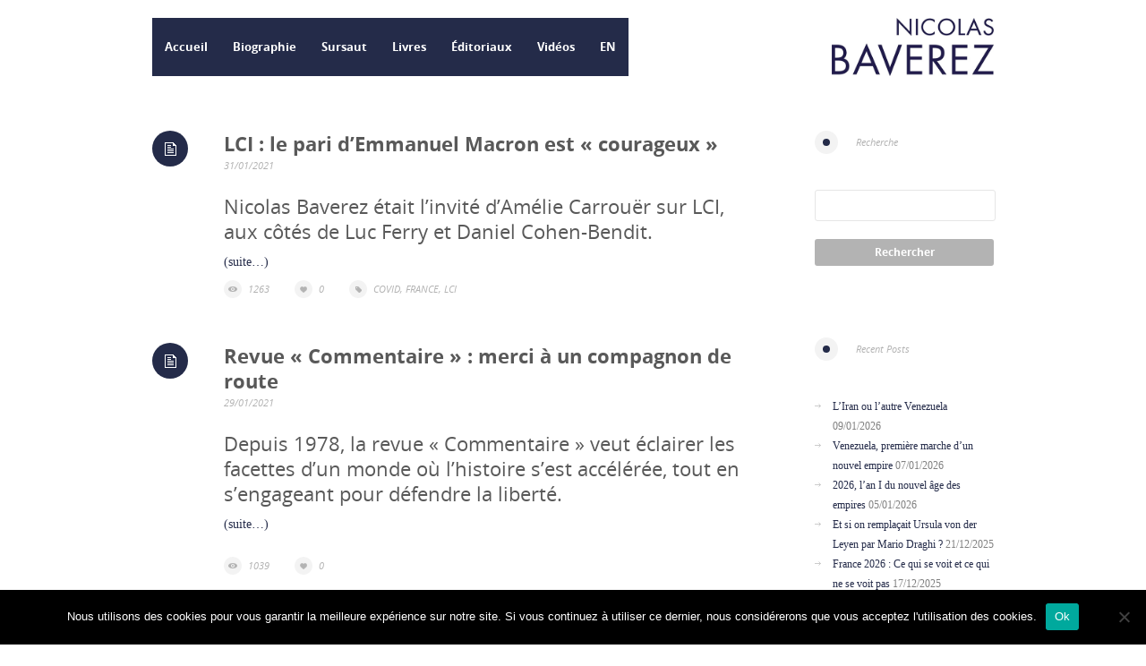

--- FILE ---
content_type: text/html; charset=UTF-8
request_url: https://www.nicolasbaverez.com/category/autres-actualites/page/2/
body_size: 14835
content:
<!doctype html>
<!--[if lt IE 7]> <html class="no-js ie6 oldie" lang="en"> <![endif]-->
<!--[if IE 7]>    <html class="no-js ie7 oldie" lang="en"> <![endif]-->
<!--[if IE 8]>    <html class="no-js ie8 oldie" lang="en"> <![endif]-->
<!--[if gt IE 8]><!--> <html class="no-js" lang="fr-FR"> <!--<![endif]-->
<head>
<meta charset="utf-8">

<!-- scaling not possible (for smartphones, ipad, etc.) -->
<meta name="viewport" content="width=device-width; initial-scale=1.0; maximum-scale=1.0; user-scalable=0;" />

<meta http-equiv="Content-Type" content="text/html; charset=UTF-8" />

<title>Autres actualités | Category | Nicolas Baverez | Site officiel</title>


<meta name='robots' content='index, follow, max-image-preview:large, max-snippet:-1, max-video-preview:-1' />

	<!-- This site is optimized with the Yoast SEO plugin v26.6 - https://yoast.com/wordpress/plugins/seo/ -->
	<link rel="canonical" href="https://www.nicolasbaverez.com/category/autres-actualites/page/2/" />
	<link rel="prev" href="https://www.nicolasbaverez.com/category/autres-actualites/" />
	<link rel="next" href="https://www.nicolasbaverez.com/category/autres-actualites/page/3/" />
	<meta property="og:locale" content="fr_FR" />
	<meta property="og:type" content="article" />
	<meta property="og:title" content="Autres actualités Archives - Page 2 sur 4 - Nicolas Baverez" />
	<meta property="og:url" content="https://www.nicolasbaverez.com/category/autres-actualites/" />
	<meta property="og:site_name" content="Nicolas Baverez" />
	<meta name="twitter:card" content="summary_large_image" />
	<script type="application/ld+json" class="yoast-schema-graph">{"@context":"https://schema.org","@graph":[{"@type":"CollectionPage","@id":"https://www.nicolasbaverez.com/category/autres-actualites/","url":"https://www.nicolasbaverez.com/category/autres-actualites/page/2/","name":"Autres actualités Archives - Page 2 sur 4 - Nicolas Baverez","isPartOf":{"@id":"https://www.nicolasbaverez.com/#website"},"breadcrumb":{"@id":"https://www.nicolasbaverez.com/category/autres-actualites/page/2/#breadcrumb"},"inLanguage":"fr-FR"},{"@type":"BreadcrumbList","@id":"https://www.nicolasbaverez.com/category/autres-actualites/page/2/#breadcrumb","itemListElement":[{"@type":"ListItem","position":1,"name":"Accueil","item":"https://www.nicolasbaverez.com/"},{"@type":"ListItem","position":2,"name":"Autres actualités"}]},{"@type":"WebSite","@id":"https://www.nicolasbaverez.com/#website","url":"https://www.nicolasbaverez.com/","name":"Nicolas Baverez","description":"Site officiel","potentialAction":[{"@type":"SearchAction","target":{"@type":"EntryPoint","urlTemplate":"https://www.nicolasbaverez.com/?s={search_term_string}"},"query-input":{"@type":"PropertyValueSpecification","valueRequired":true,"valueName":"search_term_string"}}],"inLanguage":"fr-FR"}]}</script>
	<!-- / Yoast SEO plugin. -->


<link rel='dns-prefetch' href='//static.addtoany.com' />
<link rel='dns-prefetch' href='//fonts.googleapis.com' />
<link rel='dns-prefetch' href='//hcaptcha.com' />
<link rel="alternate" type="application/rss+xml" title="Nicolas Baverez &raquo; Flux" href="https://www.nicolasbaverez.com/feed/" />
<link rel="alternate" type="application/rss+xml" title="Nicolas Baverez &raquo; Flux des commentaires" href="https://www.nicolasbaverez.com/comments/feed/" />
<link rel="alternate" type="application/rss+xml" title="Nicolas Baverez &raquo; Flux de la catégorie Autres actualités" href="https://www.nicolasbaverez.com/category/autres-actualites/feed/" />
<style id='wp-img-auto-sizes-contain-inline-css' type='text/css'>
img:is([sizes=auto i],[sizes^="auto," i]){contain-intrinsic-size:3000px 1500px}
/*# sourceURL=wp-img-auto-sizes-contain-inline-css */
</style>
<style id='wp-emoji-styles-inline-css' type='text/css'>

	img.wp-smiley, img.emoji {
		display: inline !important;
		border: none !important;
		box-shadow: none !important;
		height: 1em !important;
		width: 1em !important;
		margin: 0 0.07em !important;
		vertical-align: -0.1em !important;
		background: none !important;
		padding: 0 !important;
	}
/*# sourceURL=wp-emoji-styles-inline-css */
</style>
<link rel='stylesheet' id='wp-block-library-css' href='https://www.nicolasbaverez.com/wp-includes/css/dist/block-library/style.min.css?ver=6.9' type='text/css' media='all' />
<style id='global-styles-inline-css' type='text/css'>
:root{--wp--preset--aspect-ratio--square: 1;--wp--preset--aspect-ratio--4-3: 4/3;--wp--preset--aspect-ratio--3-4: 3/4;--wp--preset--aspect-ratio--3-2: 3/2;--wp--preset--aspect-ratio--2-3: 2/3;--wp--preset--aspect-ratio--16-9: 16/9;--wp--preset--aspect-ratio--9-16: 9/16;--wp--preset--color--black: #000000;--wp--preset--color--cyan-bluish-gray: #abb8c3;--wp--preset--color--white: #ffffff;--wp--preset--color--pale-pink: #f78da7;--wp--preset--color--vivid-red: #cf2e2e;--wp--preset--color--luminous-vivid-orange: #ff6900;--wp--preset--color--luminous-vivid-amber: #fcb900;--wp--preset--color--light-green-cyan: #7bdcb5;--wp--preset--color--vivid-green-cyan: #00d084;--wp--preset--color--pale-cyan-blue: #8ed1fc;--wp--preset--color--vivid-cyan-blue: #0693e3;--wp--preset--color--vivid-purple: #9b51e0;--wp--preset--gradient--vivid-cyan-blue-to-vivid-purple: linear-gradient(135deg,rgb(6,147,227) 0%,rgb(155,81,224) 100%);--wp--preset--gradient--light-green-cyan-to-vivid-green-cyan: linear-gradient(135deg,rgb(122,220,180) 0%,rgb(0,208,130) 100%);--wp--preset--gradient--luminous-vivid-amber-to-luminous-vivid-orange: linear-gradient(135deg,rgb(252,185,0) 0%,rgb(255,105,0) 100%);--wp--preset--gradient--luminous-vivid-orange-to-vivid-red: linear-gradient(135deg,rgb(255,105,0) 0%,rgb(207,46,46) 100%);--wp--preset--gradient--very-light-gray-to-cyan-bluish-gray: linear-gradient(135deg,rgb(238,238,238) 0%,rgb(169,184,195) 100%);--wp--preset--gradient--cool-to-warm-spectrum: linear-gradient(135deg,rgb(74,234,220) 0%,rgb(151,120,209) 20%,rgb(207,42,186) 40%,rgb(238,44,130) 60%,rgb(251,105,98) 80%,rgb(254,248,76) 100%);--wp--preset--gradient--blush-light-purple: linear-gradient(135deg,rgb(255,206,236) 0%,rgb(152,150,240) 100%);--wp--preset--gradient--blush-bordeaux: linear-gradient(135deg,rgb(254,205,165) 0%,rgb(254,45,45) 50%,rgb(107,0,62) 100%);--wp--preset--gradient--luminous-dusk: linear-gradient(135deg,rgb(255,203,112) 0%,rgb(199,81,192) 50%,rgb(65,88,208) 100%);--wp--preset--gradient--pale-ocean: linear-gradient(135deg,rgb(255,245,203) 0%,rgb(182,227,212) 50%,rgb(51,167,181) 100%);--wp--preset--gradient--electric-grass: linear-gradient(135deg,rgb(202,248,128) 0%,rgb(113,206,126) 100%);--wp--preset--gradient--midnight: linear-gradient(135deg,rgb(2,3,129) 0%,rgb(40,116,252) 100%);--wp--preset--font-size--small: 13px;--wp--preset--font-size--medium: 20px;--wp--preset--font-size--large: 36px;--wp--preset--font-size--x-large: 42px;--wp--preset--spacing--20: 0.44rem;--wp--preset--spacing--30: 0.67rem;--wp--preset--spacing--40: 1rem;--wp--preset--spacing--50: 1.5rem;--wp--preset--spacing--60: 2.25rem;--wp--preset--spacing--70: 3.38rem;--wp--preset--spacing--80: 5.06rem;--wp--preset--shadow--natural: 6px 6px 9px rgba(0, 0, 0, 0.2);--wp--preset--shadow--deep: 12px 12px 50px rgba(0, 0, 0, 0.4);--wp--preset--shadow--sharp: 6px 6px 0px rgba(0, 0, 0, 0.2);--wp--preset--shadow--outlined: 6px 6px 0px -3px rgb(255, 255, 255), 6px 6px rgb(0, 0, 0);--wp--preset--shadow--crisp: 6px 6px 0px rgb(0, 0, 0);}:where(.is-layout-flex){gap: 0.5em;}:where(.is-layout-grid){gap: 0.5em;}body .is-layout-flex{display: flex;}.is-layout-flex{flex-wrap: wrap;align-items: center;}.is-layout-flex > :is(*, div){margin: 0;}body .is-layout-grid{display: grid;}.is-layout-grid > :is(*, div){margin: 0;}:where(.wp-block-columns.is-layout-flex){gap: 2em;}:where(.wp-block-columns.is-layout-grid){gap: 2em;}:where(.wp-block-post-template.is-layout-flex){gap: 1.25em;}:where(.wp-block-post-template.is-layout-grid){gap: 1.25em;}.has-black-color{color: var(--wp--preset--color--black) !important;}.has-cyan-bluish-gray-color{color: var(--wp--preset--color--cyan-bluish-gray) !important;}.has-white-color{color: var(--wp--preset--color--white) !important;}.has-pale-pink-color{color: var(--wp--preset--color--pale-pink) !important;}.has-vivid-red-color{color: var(--wp--preset--color--vivid-red) !important;}.has-luminous-vivid-orange-color{color: var(--wp--preset--color--luminous-vivid-orange) !important;}.has-luminous-vivid-amber-color{color: var(--wp--preset--color--luminous-vivid-amber) !important;}.has-light-green-cyan-color{color: var(--wp--preset--color--light-green-cyan) !important;}.has-vivid-green-cyan-color{color: var(--wp--preset--color--vivid-green-cyan) !important;}.has-pale-cyan-blue-color{color: var(--wp--preset--color--pale-cyan-blue) !important;}.has-vivid-cyan-blue-color{color: var(--wp--preset--color--vivid-cyan-blue) !important;}.has-vivid-purple-color{color: var(--wp--preset--color--vivid-purple) !important;}.has-black-background-color{background-color: var(--wp--preset--color--black) !important;}.has-cyan-bluish-gray-background-color{background-color: var(--wp--preset--color--cyan-bluish-gray) !important;}.has-white-background-color{background-color: var(--wp--preset--color--white) !important;}.has-pale-pink-background-color{background-color: var(--wp--preset--color--pale-pink) !important;}.has-vivid-red-background-color{background-color: var(--wp--preset--color--vivid-red) !important;}.has-luminous-vivid-orange-background-color{background-color: var(--wp--preset--color--luminous-vivid-orange) !important;}.has-luminous-vivid-amber-background-color{background-color: var(--wp--preset--color--luminous-vivid-amber) !important;}.has-light-green-cyan-background-color{background-color: var(--wp--preset--color--light-green-cyan) !important;}.has-vivid-green-cyan-background-color{background-color: var(--wp--preset--color--vivid-green-cyan) !important;}.has-pale-cyan-blue-background-color{background-color: var(--wp--preset--color--pale-cyan-blue) !important;}.has-vivid-cyan-blue-background-color{background-color: var(--wp--preset--color--vivid-cyan-blue) !important;}.has-vivid-purple-background-color{background-color: var(--wp--preset--color--vivid-purple) !important;}.has-black-border-color{border-color: var(--wp--preset--color--black) !important;}.has-cyan-bluish-gray-border-color{border-color: var(--wp--preset--color--cyan-bluish-gray) !important;}.has-white-border-color{border-color: var(--wp--preset--color--white) !important;}.has-pale-pink-border-color{border-color: var(--wp--preset--color--pale-pink) !important;}.has-vivid-red-border-color{border-color: var(--wp--preset--color--vivid-red) !important;}.has-luminous-vivid-orange-border-color{border-color: var(--wp--preset--color--luminous-vivid-orange) !important;}.has-luminous-vivid-amber-border-color{border-color: var(--wp--preset--color--luminous-vivid-amber) !important;}.has-light-green-cyan-border-color{border-color: var(--wp--preset--color--light-green-cyan) !important;}.has-vivid-green-cyan-border-color{border-color: var(--wp--preset--color--vivid-green-cyan) !important;}.has-pale-cyan-blue-border-color{border-color: var(--wp--preset--color--pale-cyan-blue) !important;}.has-vivid-cyan-blue-border-color{border-color: var(--wp--preset--color--vivid-cyan-blue) !important;}.has-vivid-purple-border-color{border-color: var(--wp--preset--color--vivid-purple) !important;}.has-vivid-cyan-blue-to-vivid-purple-gradient-background{background: var(--wp--preset--gradient--vivid-cyan-blue-to-vivid-purple) !important;}.has-light-green-cyan-to-vivid-green-cyan-gradient-background{background: var(--wp--preset--gradient--light-green-cyan-to-vivid-green-cyan) !important;}.has-luminous-vivid-amber-to-luminous-vivid-orange-gradient-background{background: var(--wp--preset--gradient--luminous-vivid-amber-to-luminous-vivid-orange) !important;}.has-luminous-vivid-orange-to-vivid-red-gradient-background{background: var(--wp--preset--gradient--luminous-vivid-orange-to-vivid-red) !important;}.has-very-light-gray-to-cyan-bluish-gray-gradient-background{background: var(--wp--preset--gradient--very-light-gray-to-cyan-bluish-gray) !important;}.has-cool-to-warm-spectrum-gradient-background{background: var(--wp--preset--gradient--cool-to-warm-spectrum) !important;}.has-blush-light-purple-gradient-background{background: var(--wp--preset--gradient--blush-light-purple) !important;}.has-blush-bordeaux-gradient-background{background: var(--wp--preset--gradient--blush-bordeaux) !important;}.has-luminous-dusk-gradient-background{background: var(--wp--preset--gradient--luminous-dusk) !important;}.has-pale-ocean-gradient-background{background: var(--wp--preset--gradient--pale-ocean) !important;}.has-electric-grass-gradient-background{background: var(--wp--preset--gradient--electric-grass) !important;}.has-midnight-gradient-background{background: var(--wp--preset--gradient--midnight) !important;}.has-small-font-size{font-size: var(--wp--preset--font-size--small) !important;}.has-medium-font-size{font-size: var(--wp--preset--font-size--medium) !important;}.has-large-font-size{font-size: var(--wp--preset--font-size--large) !important;}.has-x-large-font-size{font-size: var(--wp--preset--font-size--x-large) !important;}
/*# sourceURL=global-styles-inline-css */
</style>

<style id='classic-theme-styles-inline-css' type='text/css'>
/*! This file is auto-generated */
.wp-block-button__link{color:#fff;background-color:#32373c;border-radius:9999px;box-shadow:none;text-decoration:none;padding:calc(.667em + 2px) calc(1.333em + 2px);font-size:1.125em}.wp-block-file__button{background:#32373c;color:#fff;text-decoration:none}
/*# sourceURL=/wp-includes/css/classic-themes.min.css */
</style>
<link rel='stylesheet' id='contact-form-7-css' href='https://www.nicolasbaverez.com/wp-content/plugins/contact-form-7/includes/css/styles.css?ver=6.1.4' type='text/css' media='all' />
<link rel='stylesheet' id='cookie-notice-front-css' href='https://www.nicolasbaverez.com/wp-content/plugins/cookie-notice/css/front.min.css?ver=2.5.11' type='text/css' media='all' />
<link rel='stylesheet' id='googlefonts-css' href='https://fonts.googleapis.com/css?family=Questrial:400&subset=latin' type='text/css' media='all' />
<link rel='stylesheet' id='wpos-slick-style-css' href='https://www.nicolasbaverez.com/wp-content/plugins/wp-responsive-recent-post-slider/assets/css/slick.css?ver=3.6.5' type='text/css' media='all' />
<link rel='stylesheet' id='wppsac-public-style-css' href='https://www.nicolasbaverez.com/wp-content/plugins/wp-responsive-recent-post-slider/assets/css/recent-post-style.css?ver=3.6.5' type='text/css' media='all' />
<link rel='stylesheet' id='wpml-legacy-dropdown-click-0-css' href='https://www.nicolasbaverez.com/wp-content/plugins/sitepress-multilingual-cms/templates/language-switchers/legacy-dropdown-click/style.min.css?ver=1' type='text/css' media='all' />
<style id='wpml-legacy-dropdown-click-0-inline-css' type='text/css'>
.wpml-ls-statics-shortcode_actions{background-color:#ffffff;}.wpml-ls-statics-shortcode_actions, .wpml-ls-statics-shortcode_actions .wpml-ls-sub-menu, .wpml-ls-statics-shortcode_actions a {border-color:#cdcdcd;}.wpml-ls-statics-shortcode_actions a, .wpml-ls-statics-shortcode_actions .wpml-ls-sub-menu a, .wpml-ls-statics-shortcode_actions .wpml-ls-sub-menu a:link, .wpml-ls-statics-shortcode_actions li:not(.wpml-ls-current-language) .wpml-ls-link, .wpml-ls-statics-shortcode_actions li:not(.wpml-ls-current-language) .wpml-ls-link:link {color:#444444;background-color:#ffffff;}.wpml-ls-statics-shortcode_actions .wpml-ls-sub-menu a:hover,.wpml-ls-statics-shortcode_actions .wpml-ls-sub-menu a:focus, .wpml-ls-statics-shortcode_actions .wpml-ls-sub-menu a:link:hover, .wpml-ls-statics-shortcode_actions .wpml-ls-sub-menu a:link:focus {color:#000000;background-color:#eeeeee;}.wpml-ls-statics-shortcode_actions .wpml-ls-current-language > a {color:#444444;background-color:#ffffff;}.wpml-ls-statics-shortcode_actions .wpml-ls-current-language:hover>a, .wpml-ls-statics-shortcode_actions .wpml-ls-current-language>a:focus {color:#000000;background-color:#eeeeee;}
.menu-item-language-current a{display: inline-block; margin: 0 auto; padding: 27px 10px;} .submenu-languages{min-width:30px;} .submenu-languages li{width:30px;} .submenu-languages li a{padding:0px;}
/*# sourceURL=wpml-legacy-dropdown-click-0-inline-css */
</style>
<link rel='stylesheet' id='cms-navigation-style-base-css' href='https://www.nicolasbaverez.com/wp-content/plugins/wpml-cms-nav/res/css/cms-navigation-base.css?ver=1.5.6' type='text/css' media='screen' />
<link rel='stylesheet' id='cms-navigation-style-css' href='https://www.nicolasbaverez.com/wp-content/plugins/wpml-cms-nav/res/css/cms-navigation.css?ver=1.5.6' type='text/css' media='screen' />
<link rel='stylesheet' id='fonts-style-css' href='https://www.nicolasbaverez.com/wp-content/themes/zito/files/css/fonts.css?ver=1.0' type='text/css' media='all' />
<link rel='stylesheet' id='default-style-css' href='https://www.nicolasbaverez.com/wp-content/themes/zito/style.css?ver=1.0' type='text/css' media='all' />
<link rel='stylesheet' id='fancybox-style-css' href='https://www.nicolasbaverez.com/wp-content/themes/zito/files/css/fancybox.css?ver=1.0' type='text/css' media='all' />
<link rel='stylesheet' id='flexslider-style-css' href='https://www.nicolasbaverez.com/wp-content/themes/zito/files/css/flexslider.css?ver=1.0' type='text/css' media='all' />
<link rel='stylesheet' id='jplayer-style-css' href='https://www.nicolasbaverez.com/wp-content/themes/zito/files/jplayer/jplayer.css?ver=1.0' type='text/css' media='all' />
<link rel='stylesheet' id='mqueries-style-css' href='https://www.nicolasbaverez.com/wp-content/themes/zito/files/css/mqueries.css?ver=1.0' type='text/css' media='all' />
<link rel='stylesheet' id='custom-style-css' href='https://www.nicolasbaverez.com/wp-content/themes/zito/custom-style.php?ver=1.0' type='text/css' media='all' />
<link rel='stylesheet' id='wp-pagenavi-css' href='https://www.nicolasbaverez.com/wp-content/plugins/wp-pagenavi/pagenavi-css.css?ver=2.70' type='text/css' media='all' />
<link rel='stylesheet' id='addtoany-css' href='https://www.nicolasbaverez.com/wp-content/plugins/add-to-any/addtoany.min.css?ver=1.16' type='text/css' media='all' />
<script type="text/javascript" id="addtoany-core-js-before">
/* <![CDATA[ */
window.a2a_config=window.a2a_config||{};a2a_config.callbacks=[];a2a_config.overlays=[];a2a_config.templates={};a2a_localize = {
	Share: "Partager",
	Save: "Enregistrer",
	Subscribe: "S'abonner",
	Email: "E-mail",
	Bookmark: "Marque-page",
	ShowAll: "Montrer tout",
	ShowLess: "Montrer moins",
	FindServices: "Trouver des service(s)",
	FindAnyServiceToAddTo: "Trouver instantan&eacute;ment des services &agrave; ajouter &agrave;",
	PoweredBy: "Propuls&eacute; par",
	ShareViaEmail: "Partager par e-mail",
	SubscribeViaEmail: "S’abonner par e-mail",
	BookmarkInYourBrowser: "Ajouter un signet dans votre navigateur",
	BookmarkInstructions: "Appuyez sur Ctrl+D ou \u2318+D pour mettre cette page en signet",
	AddToYourFavorites: "Ajouter &agrave; vos favoris",
	SendFromWebOrProgram: "Envoyer depuis n’importe quelle adresse e-mail ou logiciel e-mail",
	EmailProgram: "Programme d’e-mail",
	More: "Plus&#8230;",
	ThanksForSharing: "Merci de partager !",
	ThanksForFollowing: "Merci de nous suivre !"
};


//# sourceURL=addtoany-core-js-before
/* ]]> */
</script>
<script type="text/javascript" defer src="https://static.addtoany.com/menu/page.js" id="addtoany-core-js"></script>
<script type="text/javascript" src="https://www.nicolasbaverez.com/wp-includes/js/jquery/jquery.min.js?ver=3.7.1" id="jquery-core-js"></script>
<script type="text/javascript" src="https://www.nicolasbaverez.com/wp-includes/js/jquery/jquery-migrate.min.js?ver=3.4.1" id="jquery-migrate-js"></script>
<script type="text/javascript" defer src="https://www.nicolasbaverez.com/wp-content/plugins/add-to-any/addtoany.min.js?ver=1.1" id="addtoany-jquery-js"></script>
<script type="text/javascript" id="cookie-notice-front-js-before">
/* <![CDATA[ */
var cnArgs = {"ajaxUrl":"https:\/\/www.nicolasbaverez.com\/wp-admin\/admin-ajax.php","nonce":"2802f2fe93","hideEffect":"fade","position":"bottom","onScroll":false,"onScrollOffset":100,"onClick":false,"cookieName":"cookie_notice_accepted","cookieTime":2592000,"cookieTimeRejected":2592000,"globalCookie":false,"redirection":false,"cache":true,"revokeCookies":false,"revokeCookiesOpt":"automatic"};

//# sourceURL=cookie-notice-front-js-before
/* ]]> */
</script>
<script type="text/javascript" src="https://www.nicolasbaverez.com/wp-content/plugins/cookie-notice/js/front.min.js?ver=2.5.11" id="cookie-notice-front-js"></script>
<script type="text/javascript" src="https://www.nicolasbaverez.com/wp-content/plugins/sitepress-multilingual-cms/templates/language-switchers/legacy-dropdown-click/script.min.js?ver=1" id="wpml-legacy-dropdown-click-0-js"></script>
<script type="text/javascript" src="https://www.nicolasbaverez.com/wp-content/themes/zito/files/js/jquery-migrate-1.0.0.js?ver=1.0" id="modernizr-js"></script>
<link rel="https://api.w.org/" href="https://www.nicolasbaverez.com/wp-json/" /><link rel="alternate" title="JSON" type="application/json" href="https://www.nicolasbaverez.com/wp-json/wp/v2/categories/5" /><link rel="EditURI" type="application/rsd+xml" title="RSD" href="https://www.nicolasbaverez.com/xmlrpc.php?rsd" />
<meta name="generator" content="WPML ver:4.8.6 stt:1,4;" />
	<link rel="preconnect" href="https://fonts.googleapis.com">
	<link rel="preconnect" href="https://fonts.gstatic.com">
	<style type='text/css' media='screen'>
	body{ font-family:"Questrial", arial, sans-serif;}
</style>
<!-- fonts delivered by Wordpress Google Fonts, a plugin by Adrian3.com --><style>
.h-captcha{position:relative;display:block;margin-bottom:2rem;padding:0;clear:both}.h-captcha[data-size="normal"]{width:302px;height:76px}.h-captcha[data-size="compact"]{width:158px;height:138px}.h-captcha[data-size="invisible"]{display:none}.h-captcha iframe{z-index:1}.h-captcha::before{content:"";display:block;position:absolute;top:0;left:0;background:url(https://www.nicolasbaverez.com/wp-content/plugins/hcaptcha-for-forms-and-more/assets/images/hcaptcha-div-logo.svg) no-repeat;border:1px solid #fff0;border-radius:4px;box-sizing:border-box}.h-captcha::after{content:"The hCaptcha loading is delayed until user interaction.";font-family:-apple-system,system-ui,BlinkMacSystemFont,"Segoe UI",Roboto,Oxygen,Ubuntu,"Helvetica Neue",Arial,sans-serif;font-size:10px;font-weight:500;position:absolute;top:0;bottom:0;left:0;right:0;box-sizing:border-box;color:#bf1722;opacity:0}.h-captcha:not(:has(iframe))::after{animation:hcap-msg-fade-in .3s ease forwards;animation-delay:2s}.h-captcha:has(iframe)::after{animation:none;opacity:0}@keyframes hcap-msg-fade-in{to{opacity:1}}.h-captcha[data-size="normal"]::before{width:302px;height:76px;background-position:93.8% 28%}.h-captcha[data-size="normal"]::after{width:302px;height:76px;display:flex;flex-wrap:wrap;align-content:center;line-height:normal;padding:0 75px 0 10px}.h-captcha[data-size="compact"]::before{width:158px;height:138px;background-position:49.9% 78.8%}.h-captcha[data-size="compact"]::after{width:158px;height:138px;text-align:center;line-height:normal;padding:24px 10px 10px 10px}.h-captcha[data-theme="light"]::before,body.is-light-theme .h-captcha[data-theme="auto"]::before,.h-captcha[data-theme="auto"]::before{background-color:#fafafa;border:1px solid #e0e0e0}.h-captcha[data-theme="dark"]::before,body.is-dark-theme .h-captcha[data-theme="auto"]::before,html.wp-dark-mode-active .h-captcha[data-theme="auto"]::before,html.drdt-dark-mode .h-captcha[data-theme="auto"]::before{background-image:url(https://www.nicolasbaverez.com/wp-content/plugins/hcaptcha-for-forms-and-more/assets/images/hcaptcha-div-logo-white.svg);background-repeat:no-repeat;background-color:#333;border:1px solid #f5f5f5}@media (prefers-color-scheme:dark){.h-captcha[data-theme="auto"]::before{background-image:url(https://www.nicolasbaverez.com/wp-content/plugins/hcaptcha-for-forms-and-more/assets/images/hcaptcha-div-logo-white.svg);background-repeat:no-repeat;background-color:#333;border:1px solid #f5f5f5}}.h-captcha[data-theme="custom"]::before{background-color:initial}.h-captcha[data-size="invisible"]::before,.h-captcha[data-size="invisible"]::after{display:none}.h-captcha iframe{position:relative}div[style*="z-index: 2147483647"] div[style*="border-width: 11px"][style*="position: absolute"][style*="pointer-events: none"]{border-style:none}
</style>
    	<link rel="shortcut icon" href="https://www.nicolasbaverez.com/wp-content/themes/zito/images/favicon.ico" />
    	<link rel="me" href="https://twitter.com/NicolasBaverez" /><meta name="twitter:widgets:link-color" content="#000000" /><meta name="twitter:widgets:border-color" content="#000000" /><meta name="twitter:partner" content="tfwp" /><style>
span[data-name="hcap-cf7"] .h-captcha{margin-bottom:0}span[data-name="hcap-cf7"]~input[type="submit"],span[data-name="hcap-cf7"]~button[type="submit"]{margin-top:2rem}
</style>

<meta name="twitter:card" content="summary" /><meta name="twitter:title" content="Catégorie : Autres actualités" /><meta name="twitter:site" content="@NicolasBaverez" />
		<style type="text/css" id="wp-custom-css">
			input[type=text], input[type=password] {
    width: 100%;
    max-width: 100%;
}
textarea {
    width: 100%;
    height: 15px;
    max-width: 100%;
    padding: 11px 5px 8px 5px;
}
input[type=text], input[type=password], textarea {
    font-family: Helvetica, Arial, sans-serif;
    font-size: 12px;
    background: #ffffff;
    border: 1px solid #e6e6e6;
    height: 15px;
    color: #b3b3b3;
    border-radius: 3px;
}
.wpcf7 input[type="email"] { 
	  font-family: Helvetica, Arial, sans-serif;
    font-size: 12px;
    border: 1px solid #e6e6e6;
    height: 152px;
    color: #b3b3b3;
    border-radius: 3px;
	  width: 100%;
    height: 15px;
    max-width: 100%;
    padding: 11px 5px 8px 5px;
}
.wpcf7-form {
    margin-top: 50px; 
	  margin-bottom: 50px;
	  margin-left: 10px;
	  margin-right: 10px;
}		</style>
			<style id="egf-frontend-styles" type="text/css">
		p {} h1 {} h2 {} h3 {} h4 {} h5 {} h6 {} 	</style>
	
</head>

<body  class="archive paged category category-autres-actualites category-5 paged-2 category-paged-2 wp-theme-zito cookies-not-set">


<div id="page">



<header id="header">
	<div class="header_inner wrapper">
    
        <div id="logo" class="left_float">
            <a class="logotype" href="https://www.nicolasbaverez.com"><img src="https://www.nicolasbaverez.com/wp-content/uploads/2016/02/nicolas-baverez-logotype.jpg" alt="Logotype"></a>  
        </div>
        
          
				<nav id="nav" class="right_float"><ul id="menu-menu-1" class=""><li id="menu-item-58" class="menu-item menu-item-type-post_type menu-item-object-page menu-item-home menu-item-58"><a href="https://www.nicolasbaverez.com/">Accueil</a></li>
<li id="menu-item-44" class="menu-item menu-item-type-post_type menu-item-object-page menu-item-44"><a href="https://www.nicolasbaverez.com/a-propos-de-nicolas-baverez/">Biographie</a></li>
<li id="menu-item-6955" class="menu-item menu-item-type-taxonomy menu-item-object-category menu-item-6955"><a href="https://www.nicolasbaverez.com/category/livres/sursaut/">Sursaut</a></li>
<li id="menu-item-42" class="menu-item menu-item-type-taxonomy menu-item-object-category menu-item-has-children menu-item-42"><a href="https://www.nicolasbaverez.com/category/livres/">Livres</a>
<ul class="sub-menu">
	<li id="menu-item-6956" class="menu-item menu-item-type-taxonomy menu-item-object-category menu-item-6956"><a href="https://www.nicolasbaverez.com/category/livres/sursaut/">Sursaut</a></li>
	<li id="menu-item-6633" class="menu-item menu-item-type-taxonomy menu-item-object-category menu-item-6633"><a href="https://www.nicolasbaverez.com/category/livres/democraties-contre-regimes-autoritaires/">Démocraties contre empires autoritaires</a></li>
	<li id="menu-item-5691" class="menu-item menu-item-type-taxonomy menu-item-object-category menu-item-5691"><a href="https://www.nicolasbaverez.com/category/livres/reconstructions/">(Re)constructions</a></li>
	<li id="menu-item-4444" class="menu-item menu-item-type-taxonomy menu-item-object-category menu-item-4444"><a href="https://www.nicolasbaverez.com/category/livres/le-monde-selon-tocqueville/">Le monde selon Tocqueville</a></li>
	<li id="menu-item-4556" class="menu-item menu-item-type-taxonomy menu-item-object-category menu-item-4556"><a href="https://www.nicolasbaverez.com/category/livres/alerte/">L&rsquo;alerte démocratique</a></li>
	<li id="menu-item-3164" class="menu-item menu-item-type-taxonomy menu-item-object-category menu-item-3164"><a href="https://www.nicolasbaverez.com/category/livres/violence-et-passions/">Violence et passions</a></li>
	<li id="menu-item-2582" class="menu-item menu-item-type-taxonomy menu-item-object-category menu-item-2582"><a href="https://www.nicolasbaverez.com/category/livres/chroniques-du-deni-francais/">Chroniques du déni français</a></li>
	<li id="menu-item-57" class="menu-item menu-item-type-taxonomy menu-item-object-category menu-item-57"><a href="https://www.nicolasbaverez.com/category/livres/danser-sur-un-volcan/">Danser sur un volcan</a></li>
	<li id="menu-item-3409" class="menu-item menu-item-type-taxonomy menu-item-object-category menu-item-3409"><a href="https://www.nicolasbaverez.com/category/livres/observatoire/">Éditions de l&rsquo;Observatoire</a></li>
	<li id="menu-item-2216" class="menu-item menu-item-type-taxonomy menu-item-object-category menu-item-2216"><a href="https://www.nicolasbaverez.com/category/livres/albinmichel/">Albin Michel</a></li>
	<li id="menu-item-2217" class="menu-item menu-item-type-taxonomy menu-item-object-category menu-item-2217"><a href="https://www.nicolasbaverez.com/category/livres/fayard/">Fayard</a></li>
	<li id="menu-item-2215" class="menu-item menu-item-type-taxonomy menu-item-object-category menu-item-2215"><a href="https://www.nicolasbaverez.com/category/livres/perrin/">Perrin</a></li>
	<li id="menu-item-2218" class="menu-item menu-item-type-taxonomy menu-item-object-category menu-item-2218"><a href="https://www.nicolasbaverez.com/category/livres/flammarion/">Flammarion</a></li>
	<li id="menu-item-2219" class="menu-item menu-item-type-taxonomy menu-item-object-category menu-item-2219"><a href="https://www.nicolasbaverez.com/category/livres/gallimard/">Gallimard</a></li>
	<li id="menu-item-2221" class="menu-item menu-item-type-taxonomy menu-item-object-category menu-item-2221"><a href="https://www.nicolasbaverez.com/category/livres/plon/">Plon</a></li>
	<li id="menu-item-2220" class="menu-item menu-item-type-taxonomy menu-item-object-category menu-item-2220"><a href="https://www.nicolasbaverez.com/category/livres/manufacture/">La Manufacture</a></li>
</ul>
</li>
<li id="menu-item-41" class="menu-item menu-item-type-taxonomy menu-item-object-category menu-item-has-children menu-item-41"><a href="https://www.nicolasbaverez.com/category/chroniques/">Éditoriaux</a>
<ul class="sub-menu">
	<li id="menu-item-2205" class="menu-item menu-item-type-taxonomy menu-item-object-category menu-item-2205"><a href="https://www.nicolasbaverez.com/category/chroniques/figaro/">Le Figaro</a></li>
	<li id="menu-item-2206" class="menu-item menu-item-type-taxonomy menu-item-object-category menu-item-2206"><a href="https://www.nicolasbaverez.com/category/chroniques/point/">Le Point</a></li>
	<li id="menu-item-3417" class="menu-item menu-item-type-taxonomy menu-item-object-category menu-item-3417"><a href="https://www.nicolasbaverez.com/category/chroniques/espritpublic/">Le Nouvel Esprit public</a></li>
	<li id="menu-item-2196" class="menu-item menu-item-type-taxonomy menu-item-object-category menu-item-2196"><a href="https://www.nicolasbaverez.com/category/chroniques/chroniques-europeennes/">Chroniques européennes</a></li>
</ul>
</li>
<li id="menu-item-3425" class="menu-item menu-item-type-taxonomy menu-item-object-category menu-item-3425"><a href="https://www.nicolasbaverez.com/category/videos/">Vidéos</a></li>
<li id="menu-item-2589" class="menu-item menu-item-type-custom menu-item-object-custom menu-item-2589"><a href="https://www.nicolasbaverez.com/en/">EN</a></li>
</ul></nav> 
                    
    </div>	
</header> <!-- END header -->


<section id="main">
	<div class="main_inner wrapper clearfix">
    
     	<div id="pagetop" class="clearfix"> 
            <div id="pagetitle" class="left_float">
                                <span class="tagline"></span>            </div>
        
                    
        
        </div>
	
     

    <div id="blog">
        
        <article id="maincontent" class="left_float">
            
                        
			            
                    	
                                
        	<div class="entry clearfix">
            
            					                                 
                 
            	
                                <div class="meta_type left_float"><a href="https://www.nicolasbaverez.com/2021/01/31/5335/" class="type_standard"></a></div>                
                                                    
                                        <div class="post-headline right_float ">
                        <h2><a href="https://www.nicolasbaverez.com/2021/01/31/5335/"><strong>LCI : le pari d&rsquo;Emmanuel Macron est « courageux »</strong></a></h2>
                        <div class="meta_date"><i>31/01/2021</i></div>                   
                    </div>
                        
                    <div class="clear"></div> 
                    <div class="entry-content right_float ">    
                        <div class="entry-info">     
                            <h2>Nicolas Baverez était l&rsquo;invité d&rsquo;Amélie Carrouër sur LCI, aux côtés de Luc Ferry et Daniel Cohen-Bendit.</h2>
<p> <a href="https://www.nicolasbaverez.com/2021/01/31/5335/#more-5335" class="more-link"><span aria-label="Lire la suite de LCI : le pari d&rsquo;Emmanuel Macron est « courageux »">(suite…)</span></a></p>
                        </div> 
					                
                    
                    <div class="entry-meta">
                                                
                                                <div class="meta_views "><a href="https://www.nicolasbaverez.com/2021/01/31/5335/"><span class="icon"></span><i>1263</i></a></div>
                                                                        <div class="meta_likes"><a href="https://www.nicolasbaverez.com/2021/01/31/5335/" ><span class="icon"></span><i>0</i></a></div>
                                                                        <div class="meta_tags"><span class="icon"></span><i><a href="https://www.nicolasbaverez.com/tag/covid/" rel="tag">COVID</a>, <a href="https://www.nicolasbaverez.com/tag/france/" rel="tag">FRANCE</a>, <a href="https://www.nicolasbaverez.com/tag/lci/" rel="tag">LCI</a></i></div>
                        
                                                                    </div>
                     
                </div>
                                
            </div>
        	        	
                                
        	<div class="entry clearfix">
            
            					                                 
                 
            	
                                <div class="meta_type left_float"><a href="https://www.nicolasbaverez.com/2021/01/29/revue-commentaire/" class="type_standard"></a></div>                
                                                    
                                        <div class="post-headline right_float ">
                        <h2><a href="https://www.nicolasbaverez.com/2021/01/29/revue-commentaire/"><strong>Revue « Commentaire » : merci à un compagnon de route</strong></a></h2>
                        <div class="meta_date"><i>29/01/2021</i></div>                   
                    </div>
                        
                    <div class="clear"></div> 
                    <div class="entry-content right_float ">    
                        <div class="entry-info">     
                            <h2>Depuis 1978, la revue « <a href="https://www.commentaire.fr/" target="_blank">Commentaire</a> » veut éclairer les facettes d’un monde où l’histoire s’est accélérée, tout en s’engageant pour défendre la liberté.</h2>
<p> <a href="https://www.nicolasbaverez.com/2021/01/29/revue-commentaire/#more-5342" class="more-link"><span aria-label="Lire la suite de Revue « Commentaire » : merci à un compagnon de route">(suite…)</span></a></p>
                        </div> 
					                
                    
                    <div class="entry-meta">
                                                
                                                <div class="meta_views "><a href="https://www.nicolasbaverez.com/2021/01/29/revue-commentaire/"><span class="icon"></span><i>1039</i></a></div>
                                                                        <div class="meta_likes"><a href="https://www.nicolasbaverez.com/2021/01/29/revue-commentaire/" ><span class="icon"></span><i>0</i></a></div>
                                                                        <div class="meta_tags"></div>
                        
                                                                    </div>
                     
                </div>
                                
            </div>
        	        	
                                
        	<div class="entry clearfix">
            
            					                                 
                 
            	
                                <div class="meta_type left_float"><a href="https://www.nicolasbaverez.com/2021/01/18/figaro-live-passeport-vaccinal-contre/" class="type_standard"></a></div>                
                                                    
                                        <div class="post-headline right_float ">
                        <h2><a href="https://www.nicolasbaverez.com/2021/01/18/figaro-live-passeport-vaccinal-contre/"><strong>Figaro Live : Passeport vaccinal, pour ou contre ?</strong></a></h2>
                        <div class="meta_date"><i>18/01/2021</i></div>                   
                    </div>
                        
                    <div class="clear"></div> 
                    <div class="entry-content right_float ">    
                        <div class="entry-info">     
                            <h2>Pour ce nouveau débat Baverez/Devecchio, le passeport vaccinal et l&rsquo;échec du rachat de Carrefour.</h2>
<p> <a href="https://www.nicolasbaverez.com/2021/01/18/figaro-live-passeport-vaccinal-contre/#more-5317" class="more-link"><span aria-label="Lire la suite de Figaro Live : Passeport vaccinal, pour ou contre ?">(suite…)</span></a></p>
                        </div> 
					                
                    
                    <div class="entry-meta">
                                                
                                                <div class="meta_views "><a href="https://www.nicolasbaverez.com/2021/01/18/figaro-live-passeport-vaccinal-contre/"><span class="icon"></span><i>860</i></a></div>
                                                                        <div class="meta_likes"><a href="https://www.nicolasbaverez.com/2021/01/18/figaro-live-passeport-vaccinal-contre/" ><span class="icon"></span><i>0</i></a></div>
                                                                        <div class="meta_tags"></div>
                        
                                                                    </div>
                     
                </div>
                                
            </div>
        	        	
                                
        	<div class="entry clearfix">
            
            					                                 
                 
            	
                                <div class="meta_type left_float"><a href="https://www.nicolasbaverez.com/2021/01/04/figaro-live/" class="type_standard"></a></div>                
                                                    
                                        <div class="post-headline right_float ">
                        <h2><a href="https://www.nicolasbaverez.com/2021/01/04/figaro-live/"><strong>Figaro Live : Fiasco vaccinal, la faute des Français?</strong></a></h2>
                        <div class="meta_date"><i>04/01/2021</i></div>                   
                    </div>
                        
                    <div class="clear"></div> 
                    <div class="entry-content right_float ">    
                        <div class="entry-info">     
                            <h2>Au programme du débat Baverez/Devecchio : le fiasco vaccinal en France et la présence française au Mali.</h2>
<p> <a href="https://www.nicolasbaverez.com/2021/01/04/figaro-live/#more-5295" class="more-link"><span aria-label="Lire la suite de Figaro Live : Fiasco vaccinal, la faute des Français?">(suite…)</span></a></p>
                        </div> 
					                
                    
                    <div class="entry-meta">
                                                
                                                <div class="meta_views "><a href="https://www.nicolasbaverez.com/2021/01/04/figaro-live/"><span class="icon"></span><i>937</i></a></div>
                                                                        <div class="meta_likes"><a href="https://www.nicolasbaverez.com/2021/01/04/figaro-live/" ><span class="icon"></span><i>0</i></a></div>
                                                                        <div class="meta_tags"><span class="icon"></span><i><a href="https://www.nicolasbaverez.com/tag/figaro-live/" rel="tag">FIGARO LIVE</a></i></div>
                        
                                                                    </div>
                     
                </div>
                                
            </div>
        	        	
                                
        	<div class="entry clearfix">
            
            					                                 
                 
            	
                                <div class="meta_type left_float"><a href="https://www.nicolasbaverez.com/2020/10/28/figaro-va-payer-facture-de-crise/" class="type_standard"></a></div>                
                                                    
                                        <div class="post-headline right_float ">
                        <h2><a href="https://www.nicolasbaverez.com/2020/10/28/figaro-va-payer-facture-de-crise/"><strong>Le Figaro : « Qui va payer la facture de la crise? »</strong></a></h2>
                        <div class="meta_date"><i>28/10/2020</i></div>                   
                    </div>
                        
                    <div class="clear"></div> 
                    <div class="entry-content right_float ">    
                        <div class="entry-info">     
                            <h2>Dans <em>Le Figaro</em>, le débat entre Nicolas Baverez et François Lenglet sur les conséquences des nouvelles mesures de confinement qui devraient être annoncées.</h2>
<p> <a href="https://www.nicolasbaverez.com/2020/10/28/figaro-va-payer-facture-de-crise/#more-5087" class="more-link"><span aria-label="Lire la suite de Le Figaro : « Qui va payer la facture de la crise? »">(suite…)</span></a></p>
                        </div> 
					                
                    
                    <div class="entry-meta">
                                                
                                                <div class="meta_views "><a href="https://www.nicolasbaverez.com/2020/10/28/figaro-va-payer-facture-de-crise/"><span class="icon"></span><i>1134</i></a></div>
                                                                        <div class="meta_likes"><a href="https://www.nicolasbaverez.com/2020/10/28/figaro-va-payer-facture-de-crise/" ><span class="icon"></span><i>0</i></a></div>
                                                                        <div class="meta_tags"><span class="icon"></span><i><a href="https://www.nicolasbaverez.com/tag/le-figaro/" rel="tag">LE FIGARO</a></i></div>
                        
                                                                    </div>
                     
                </div>
                                
            </div>
        	        	
                                
        	<div class="entry clearfix">
            
            					                                 
                 
            	
                                <div class="meta_type left_float"><a href="https://www.nicolasbaverez.com/2020/09/14/figaro-live-debat-alexandre-devecchio/" class="type_standard"></a></div>                
                                                    
                                        <div class="post-headline right_float ">
                        <h2><a href="https://www.nicolasbaverez.com/2020/09/14/figaro-live-debat-alexandre-devecchio/"><strong>Figaro Live : Baverez / Devecchio</strong></a></h2>
                        <div class="meta_date"><i>14/09/2020</i></div>                   
                    </div>
                        
                    <div class="clear"></div> 
                    <div class="entry-content right_float ">    
                        <div class="entry-info">     
                            <h2>Au menu du débat cette semaine de « Points de vue », l&rsquo;Europe face à la Turquie de Recep Erdogan.</h2>
<p> <a href="https://www.nicolasbaverez.com/2020/09/14/figaro-live-debat-alexandre-devecchio/#more-4896" class="more-link"><span aria-label="Lire la suite de Figaro Live : Baverez / Devecchio">(suite…)</span></a></p>
                        </div> 
					                
                    
                    <div class="entry-meta">
                                                
                                                <div class="meta_views "><a href="https://www.nicolasbaverez.com/2020/09/14/figaro-live-debat-alexandre-devecchio/"><span class="icon"></span><i>1235</i></a></div>
                                                                        <div class="meta_likes"><a href="https://www.nicolasbaverez.com/2020/09/14/figaro-live-debat-alexandre-devecchio/" ><span class="icon"></span><i>0</i></a></div>
                                                                        <div class="meta_tags"><span class="icon"></span><i><a href="https://www.nicolasbaverez.com/tag/turquie/" rel="tag">TURQUIE</a></i></div>
                        
                                                                    </div>
                     
                </div>
                                
            </div>
        	        	
                                
        	<div class="entry clearfix">
            
            					                                 
                 
            	
                                <div class="meta_type left_float"><a href="https://www.nicolasbaverez.com/2020/06/24/4807/" class="type_standard"></a></div>                
                                                    
                                        <div class="post-headline right_float ">
                        <h2><a href="https://www.nicolasbaverez.com/2020/06/24/4807/"><strong>Nicolas Baverez sur « Late &#038; Smart »</strong></a></h2>
                        <div class="meta_date"><i>24/06/2020</i></div>                   
                    </div>
                        
                    <div class="clear"></div> 
                    <div class="entry-content right_float ">    
                        <div class="entry-info">     
                            <h2>Nicolas Baverez était l&rsquo;invité de Guillaume Dubois pour sa nouvelle émission « Late &amp; Smart » (B Smart).</h2>
<p> <a href="https://www.nicolasbaverez.com/2020/06/24/4807/#more-4807" class="more-link"><span aria-label="Lire la suite de Nicolas Baverez sur « Late &#038; Smart »">(suite…)</span></a></p>
                        </div> 
					                
                    
                    <div class="entry-meta">
                                                
                                                <div class="meta_views "><a href="https://www.nicolasbaverez.com/2020/06/24/4807/"><span class="icon"></span><i>1444</i></a></div>
                                                                        <div class="meta_likes"><a href="https://www.nicolasbaverez.com/2020/06/24/4807/" ><span class="icon"></span><i>0</i></a></div>
                                                                        <div class="meta_tags"><span class="icon"></span><i><a href="https://www.nicolasbaverez.com/tag/coronavirus/" rel="tag">CORONAVIRUS</a></i></div>
                        
                                                                    </div>
                     
                </div>
                                
            </div>
        	        	
                                
        	<div class="entry clearfix">
            
            					                                 
                 
            	
                                <div class="meta_type left_float"><a href="https://www.nicolasbaverez.com/2020/05/29/liberte-on-a-ouvert-boite-de-pandore/" class="type_standard"></a></div>                
                                                    
                                        <div class="post-headline right_float ">
                        <h2><a href="https://www.nicolasbaverez.com/2020/05/29/liberte-on-a-ouvert-boite-de-pandore/"><strong>La Liberté : « On a ouvert la boîte de pandore »</strong></a></h2>
                        <div class="meta_date"><i>29/05/2020</i></div>                   
                    </div>
                        
                    <div class="clear"></div> 
                    <div class="entry-content right_float ">    
                        <div class="entry-info">     
                            <h2>Dans un entretien accordé au quotidien suisse « La Liberté », Nicolas Baverez dresse un panorama mondial de la crise sanitaire, économique et démocratique qui vient.</h2>
<p> <a href="https://www.nicolasbaverez.com/2020/05/29/liberte-on-a-ouvert-boite-de-pandore/#more-4769" class="more-link"><span aria-label="Lire la suite de La Liberté : « On a ouvert la boîte de pandore »">(suite…)</span></a></p>
                        </div> 
					                
                    
                    <div class="entry-meta">
                                                
                                                <div class="meta_views "><a href="https://www.nicolasbaverez.com/2020/05/29/liberte-on-a-ouvert-boite-de-pandore/"><span class="icon"></span><i>1368</i></a></div>
                                                                        <div class="meta_likes"><a href="https://www.nicolasbaverez.com/2020/05/29/liberte-on-a-ouvert-boite-de-pandore/" ><span class="icon"></span><i>0</i></a></div>
                                                                        <div class="meta_tags"><span class="icon"></span><i><a href="https://www.nicolasbaverez.com/tag/coronavirus/" rel="tag">CORONAVIRUS</a></i></div>
                        
                                                                    </div>
                     
                </div>
                                
            </div>
        	        	
                                
        	<div class="entry clearfix">
            
            					                                 
                 
            	
                                <div class="meta_type left_float"><a href="https://www.nicolasbaverez.com/2020/05/28/public-senat-on-augmente-impots-de-suite-on-tue-reprise/" class="type_standard"></a></div>                
                                                    
                                        <div class="post-headline right_float ">
                        <h2><a href="https://www.nicolasbaverez.com/2020/05/28/public-senat-on-augmente-impots-de-suite-on-tue-reprise/"><strong>Public Sénat : « Si on augmente les impôts tout de suite on tue la reprise »</strong></a></h2>
                        <div class="meta_date"><i>28/05/2020</i></div>                   
                    </div>
                        
                    <div class="clear"></div> 
                    <div class="entry-content right_float ">    
                        <div class="entry-info">     
                            <h2>Pour Public Sénat, Rebecca Fitoussi questionne Nicolas Baverez sur les suites économiques et sociales de cette crise du coronavirus.</h2>
<p> <a href="https://www.nicolasbaverez.com/2020/05/28/public-senat-on-augmente-impots-de-suite-on-tue-reprise/#more-4739" class="more-link"><span aria-label="Lire la suite de Public Sénat : « Si on augmente les impôts tout de suite on tue la reprise »">(suite…)</span></a></p>
                        </div> 
					                
                    
                    <div class="entry-meta">
                                                
                                                <div class="meta_views "><a href="https://www.nicolasbaverez.com/2020/05/28/public-senat-on-augmente-impots-de-suite-on-tue-reprise/"><span class="icon"></span><i>1237</i></a></div>
                                                                        <div class="meta_likes"><a href="https://www.nicolasbaverez.com/2020/05/28/public-senat-on-augmente-impots-de-suite-on-tue-reprise/" ><span class="icon"></span><i>0</i></a></div>
                                                                        <div class="meta_tags"><span class="icon"></span><i><a href="https://www.nicolasbaverez.com/tag/coronavirus/" rel="tag">CORONAVIRUS</a></i></div>
                        
                                                                    </div>
                     
                </div>
                                
            </div>
        	        	
                                
        	<div class="entry clearfix">
            
            					                                 
                 
            	
                                <div class="meta_type left_float"><a href="https://www.nicolasbaverez.com/2020/04/29/lexpress-fermer-frontieres-serait-suicide-france/" class="type_standard"></a></div>                
                                                    
                                        <div class="post-headline right_float ">
                        <h2><a href="https://www.nicolasbaverez.com/2020/04/29/lexpress-fermer-frontieres-serait-suicide-france/"><strong>L&rsquo;Express : « Fermer les frontières serait un suicide pour la France »</strong></a></h2>
                        <div class="meta_date"><i>29/04/2020</i></div>                   
                    </div>
                        
                    <div class="clear"></div> 
                    <div class="entry-content right_float ">    
                        <div class="entry-info">     
                            <h2>Pour <em>L&rsquo;Express</em>, Nicolas Baverez a accordé un entretien-fleuve. L&rsquo;historien et économiste récuse les accusations formulées contre la mondialisation.</h2>
<p> <a href="https://www.nicolasbaverez.com/2020/04/29/lexpress-fermer-frontieres-serait-suicide-france/#more-4723" class="more-link"><span aria-label="Lire la suite de L&rsquo;Express : « Fermer les frontières serait un suicide pour la France »">(suite…)</span></a></p>
                        </div> 
					                
                    
                    <div class="entry-meta">
                                                
                                                <div class="meta_views "><a href="https://www.nicolasbaverez.com/2020/04/29/lexpress-fermer-frontieres-serait-suicide-france/"><span class="icon"></span><i>1306</i></a></div>
                                                                        <div class="meta_likes"><a href="https://www.nicolasbaverez.com/2020/04/29/lexpress-fermer-frontieres-serait-suicide-france/" ><span class="icon"></span><i>0</i></a></div>
                                                                        <div class="meta_tags"></div>
                        
                                                                    </div>
                     
                </div>
                                
            </div>
        	        	
                                
        	<div class="entry clearfix">
            
            					                                 
                 
            	
                                <div class="meta_type left_float"><a href="https://www.nicolasbaverez.com/2020/04/21/voix-nord-coronavirus-a-porte-coup-de-grace-a-mondialisation/" class="type_standard"></a></div>                
                                                    
                                        <div class="post-headline right_float ">
                        <h2><a href="https://www.nicolasbaverez.com/2020/04/21/voix-nord-coronavirus-a-porte-coup-de-grace-a-mondialisation/"><strong>La Voix du Nord : « Le coronavirus a porté le coup de grâce à la mondialisation »</strong></a></h2>
                        <div class="meta_date"><i>21/04/2020</i></div>                   
                    </div>
                        
                    <div class="clear"></div> 
                    <div class="entry-content right_float ">    
                        <div class="entry-info">     
                            <h2>Pour Nicolas Baverez, cette crise achève d’ébranler un système économique chancelant dans un monde fragmenté. Entretien avec Jean-Michel Bretonnier pour <em>La Voix du Nord</em>.</h2>
<p> <a href="https://www.nicolasbaverez.com/2020/04/21/voix-nord-coronavirus-a-porte-coup-de-grace-a-mondialisation/#more-4710" class="more-link"><span aria-label="Lire la suite de La Voix du Nord : « Le coronavirus a porté le coup de grâce à la mondialisation »">(suite…)</span></a></p>
                        </div> 
					                
                    
                    <div class="entry-meta">
                                                
                                                <div class="meta_views "><a href="https://www.nicolasbaverez.com/2020/04/21/voix-nord-coronavirus-a-porte-coup-de-grace-a-mondialisation/"><span class="icon"></span><i>1337</i></a></div>
                                                                        <div class="meta_likes"><a href="https://www.nicolasbaverez.com/2020/04/21/voix-nord-coronavirus-a-porte-coup-de-grace-a-mondialisation/" ><span class="icon"></span><i>0</i></a></div>
                                                                        <div class="meta_tags"><span class="icon"></span><i><a href="https://www.nicolasbaverez.com/tag/coronavirus/" rel="tag">CORONAVIRUS</a>, <a href="https://www.nicolasbaverez.com/tag/la-voix-du-nord/" rel="tag">LA VOIX DU NORD</a></i></div>
                        
                                                                    </div>
                     
                </div>
                                
            </div>
        	        	
                                
        	<div class="entry clearfix">
            
            					                                 
                 
            	
                                <div class="meta_type left_float"><a href="https://www.nicolasbaverez.com/2020/04/21/rmc-letat-faussement-protecteur-ruine/" class="type_standard"></a></div>                
                                                    
                                        <div class="post-headline right_float ">
                        <h2><a href="https://www.nicolasbaverez.com/2020/04/21/rmc-letat-faussement-protecteur-ruine/"><strong>RMC : « L&rsquo;Etat est faussement protecteur car il est ruiné »</strong></a></h2>
                        <div class="meta_date"><i>21/04/2020</i></div>                   
                    </div>
                        
                    <div class="clear"></div> 
                    <div class="entry-content right_float ">    
                        <div class="entry-info">     
                            <h2>Nicolas Baverez était l&rsquo;invité de RMC. Il estime que l&rsquo;Etat n&rsquo;est pas assez axé sur le déconfinement.</h2>
<p> <a href="https://www.nicolasbaverez.com/2020/04/21/rmc-letat-faussement-protecteur-ruine/#more-4707" class="more-link"><span aria-label="Lire la suite de RMC : « L&rsquo;Etat est faussement protecteur car il est ruiné »">(suite…)</span></a></p>
                        </div> 
					                
                    
                    <div class="entry-meta">
                                                
                                                <div class="meta_views "><a href="https://www.nicolasbaverez.com/2020/04/21/rmc-letat-faussement-protecteur-ruine/"><span class="icon"></span><i>1704</i></a></div>
                                                                        <div class="meta_likes"><a href="https://www.nicolasbaverez.com/2020/04/21/rmc-letat-faussement-protecteur-ruine/" ><span class="icon"></span><i>0</i></a></div>
                                                                        <div class="meta_tags"><span class="icon"></span><i><a href="https://www.nicolasbaverez.com/tag/coronavirus/" rel="tag">CORONAVIRUS</a>, <a href="https://www.nicolasbaverez.com/tag/rmc/" rel="tag">RMC</a></i></div>
                        
                                                                    </div>
                     
                </div>
                                
            </div>
        	        	
                                
        	<div class="entry clearfix">
            
            					                                 
                 
            	
                                <div class="meta_type left_float"><a href="https://www.nicolasbaverez.com/2020/03/31/tribune-choc-coronavirus-cree-incertitude-economique-politique-radicale/" class="type_standard"></a></div>                
                                                    
                                        <div class="post-headline right_float ">
                        <h2><a href="https://www.nicolasbaverez.com/2020/03/31/tribune-choc-coronavirus-cree-incertitude-economique-politique-radicale/"><strong>Les Echos : le choc du coronavirus crée une incertitude économique et politique radicale</strong></a></h2>
                        <div class="meta_date"><i>31/03/2020</i></div>                   
                    </div>
                        
                    <div class="clear"></div> 
                    <div class="entry-content right_float ">    
                        <div class="entry-info">     
                            <h2>Dans cette tribune publiée par <em>Les Echos</em>, Nicolas Baverez estime que l&rsquo;enjeu décisif de cette crise portera sur l&rsquo;avenir de la liberté politique, face à une exigence illimitée de sécurité.</h2>
<p> <a href="https://www.nicolasbaverez.com/2020/03/31/tribune-choc-coronavirus-cree-incertitude-economique-politique-radicale/#more-4683" class="more-link"><span aria-label="Lire la suite de Les Echos : le choc du coronavirus crée une incertitude économique et politique radicale">(suite…)</span></a></p>
                        </div> 
					                
                    
                    <div class="entry-meta">
                                                
                                                <div class="meta_views "><a href="https://www.nicolasbaverez.com/2020/03/31/tribune-choc-coronavirus-cree-incertitude-economique-politique-radicale/"><span class="icon"></span><i>1278</i></a></div>
                                                                        <div class="meta_likes"><a href="https://www.nicolasbaverez.com/2020/03/31/tribune-choc-coronavirus-cree-incertitude-economique-politique-radicale/" ><span class="icon"></span><i>0</i></a></div>
                                                                        <div class="meta_tags"><span class="icon"></span><i><a href="https://www.nicolasbaverez.com/tag/les-echos/" rel="tag">LES ECHOS</a></i></div>
                        
                                                                    </div>
                     
                </div>
                                
            </div>
        	        	
                                
        	<div class="entry clearfix">
            
            					                                 
                 
            	
                                <div class="meta_type left_float"><a href="https://www.nicolasbaverez.com/2020/03/27/4664/" class="type_standard"></a></div>                
                                                    
                                        <div class="post-headline right_float ">
                        <h2><a href="https://www.nicolasbaverez.com/2020/03/27/4664/"><strong>HUFFPOST : « Le coronavirus entraînera-t-il une crise économique comparable à celle de 1929? »</strong></a></h2>
                        <div class="meta_date"><i>27/03/2020</i></div>                   
                    </div>
                        
                    <div class="clear"></div> 
                    <div class="entry-content right_float ">    
                        <div class="entry-info">     
                            <h2 class="headline__subtitle">La crise sanitaire et sociale a donné un coup d&rsquo;arrêt inédit à l&rsquo;activité mondiale. Avec quelles conséquences? Trois experts répondent au « HuffPost ».</h2>
<p> <a href="https://www.nicolasbaverez.com/2020/03/27/4664/#more-4664" class="more-link"><span aria-label="Lire la suite de HUFFPOST : « Le coronavirus entraînera-t-il une crise économique comparable à celle de 1929? »">(suite…)</span></a></p>
                        </div> 
					                
                    
                    <div class="entry-meta">
                                                
                                                <div class="meta_views "><a href="https://www.nicolasbaverez.com/2020/03/27/4664/"><span class="icon"></span><i>1521</i></a></div>
                                                                        <div class="meta_likes"><a href="https://www.nicolasbaverez.com/2020/03/27/4664/" ><span class="icon"></span><i>0</i></a></div>
                                                                        <div class="meta_tags"><span class="icon"></span><i><a href="https://www.nicolasbaverez.com/tag/coronavirus/" rel="tag">CORONAVIRUS</a></i></div>
                        
                                                                    </div>
                     
                </div>
                                
            </div>
        	        	
                                
        	<div class="entry clearfix">
            
            					                                 
                 
            	
                                <div class="meta_type left_float"><a href="https://www.nicolasbaverez.com/2020/03/12/coronavirus-dialogue-entre-edouard-husson-nicolas-baverez/" class="type_standard"></a></div>                
                                                    
                                        <div class="post-headline right_float ">
                        <h2><a href="https://www.nicolasbaverez.com/2020/03/12/coronavirus-dialogue-entre-edouard-husson-nicolas-baverez/"><strong>Coronavirus : dialogue entre Edouard Husson et Nicolas Baverez</strong></a></h2>
                        <div class="meta_date"><i>12/03/2020</i></div>                   
                    </div>
                        
                    <div class="clear"></div> 
                    <div class="entry-content right_float ">    
                        <div class="entry-info">     
                            <h2>Pour le site atlantico.fr, Nicolas Baverez et Edouard Husson débattent des conséquences du coronavirus COVID-19 pour l&rsquo;Occident.</h2>
<p> <a href="https://www.nicolasbaverez.com/2020/03/12/coronavirus-dialogue-entre-edouard-husson-nicolas-baverez/#more-4614" class="more-link"><span aria-label="Lire la suite de Coronavirus : dialogue entre Edouard Husson et Nicolas Baverez">(suite…)</span></a></p>
                        </div> 
					                
                    
                    <div class="entry-meta">
                                                
                                                <div class="meta_views "><a href="https://www.nicolasbaverez.com/2020/03/12/coronavirus-dialogue-entre-edouard-husson-nicolas-baverez/"><span class="icon"></span><i>1339</i></a></div>
                                                                        <div class="meta_likes"><a href="https://www.nicolasbaverez.com/2020/03/12/coronavirus-dialogue-entre-edouard-husson-nicolas-baverez/" ><span class="icon"></span><i>0</i></a></div>
                                                                        <div class="meta_tags"><span class="icon"></span><i><a href="https://www.nicolasbaverez.com/tag/coronavirus/" rel="tag">CORONAVIRUS</a></i></div>
                        
                                                                    </div>
                     
                </div>
                                
            </div>
        	                        
                        
            <div id="pagination" class="clearfix">
                <a href="https://www.nicolasbaverez.com/category/autres-actualites/page/3/" class="prev">Suivante</a>            	<a href="https://www.nicolasbaverez.com/category/autres-actualites/" class="next">Précédente</a>            </div> <!-- END #pagination -->

            
            
        </article>
        
        
		<aside id="sidebar" class="right_float">        
        	<div class="sidebar_section widget"><div class="seperator"><span></span><h6 class="sectiontitle"><i>Recherche</i></h6></div><form role="search" method="get" id="searchform" class="searchform" action="https://www.nicolasbaverez.com/">
				<div>
					<label class="screen-reader-text" for="s">Rechercher :</label>
					<input type="text" value="" name="s" id="s" />
					<input type="submit" id="searchsubmit" value="Rechercher" />
				</div>
			</form></div>
		<div class="sidebar_section widget">
		<div class="seperator"><span></span><h6 class="sectiontitle"><i>Recent Posts</i></h6></div>
		<ul>
											<li>
					<a href="https://www.nicolasbaverez.com/2026/01/09/liran-ou-lautre-venezuela/">L’Iran ou l’autre Venezuela</a>
											<span class="post-date">09/01/2026</span>
									</li>
											<li>
					<a href="https://www.nicolasbaverez.com/2026/01/07/venezuela-premiere-marche-dun-nouvel-empire/">Venezuela, première marche d’un nouvel empire</a>
											<span class="post-date">07/01/2026</span>
									</li>
											<li>
					<a href="https://www.nicolasbaverez.com/2026/01/05/2026-lan-i-du-nouvel-age-des-empires/">2026, l’an I du nouvel âge des empires</a>
											<span class="post-date">05/01/2026</span>
									</li>
											<li>
					<a href="https://www.nicolasbaverez.com/2025/12/21/et-si-on-remplacait-ursula-von-der-leyen-par-mario-draghi/">Et si on remplaçait Ursula von der Leyen par Mario Draghi ?</a>
											<span class="post-date">21/12/2025</span>
									</li>
											<li>
					<a href="https://www.nicolasbaverez.com/2025/12/17/france-2026-ce-qui-se-voit-et-ce-qui-ne-se-voit-pas/">France 2026 : Ce qui se voit et ce qui ne se voit pas</a>
											<span class="post-date">17/12/2025</span>
									</li>
											<li>
					<a href="https://www.nicolasbaverez.com/2025/12/15/budget-2026-du-matraquage-fiscal-a-la-spoliation/">Budget 2026 : du matraquage fiscal à la spoliation</a>
											<span class="post-date">15/12/2025</span>
									</li>
											<li>
					<a href="https://www.nicolasbaverez.com/2025/12/14/la-fin-de-loccident/">La fin de l&rsquo;Occident</a>
											<span class="post-date">14/12/2025</span>
									</li>
											<li>
					<a href="https://www.nicolasbaverez.com/2025/12/06/la-tentation-autoritaire-demmanuel-macron/">La tentation autoritaire d&rsquo;Emmanuel Macron</a>
											<span class="post-date">06/12/2025</span>
									</li>
											<li>
					<a href="https://www.nicolasbaverez.com/2025/12/05/ukraine-quand-lamerique-divorce-de-leurope/">Ukraine : quand l’Amérique divorce de l’Europe</a>
											<span class="post-date">05/12/2025</span>
									</li>
											<li>
					<a href="https://www.nicolasbaverez.com/2025/12/01/menace-russe-ce-quil-faut-vraiment-retenir-du-discours-du-general-mandon/">Menace russe : ce qu’il faut (vraiment) retenir du discours du général Mandon</a>
											<span class="post-date">01/12/2025</span>
									</li>
					</ul>

		</div><div class="sidebar_section widget"><div class="seperator"><span></span><h6 class="sectiontitle"><i>Recherche</i></h6></div><form role="search" method="get" id="searchform" class="searchform" action="https://www.nicolasbaverez.com/">
				<div>
					<label class="screen-reader-text" for="s">Rechercher :</label>
					<input type="text" value="" name="s" id="s" />
					<input type="submit" id="searchsubmit" value="Rechercher" />
				</div>
			</form></div>        </aside>        
	
	</div> <!-- END #main_inner -->     



	</div> <!-- END #main_inner -->     
</section> <!-- END #main -->       

<footer id="footer">
	<div class="footer_inner wrapper clearfix">
    
    	 <a href="" class="totop" title="Back to top">Back To Top</a>
    
    	<div class="column two_fourth">
        	<div class="widget">			<div class="textwidget"><ul id="footernav">
<li><a href="https://www.nicolasbaverez.com/contact/">Contact</a></li>
<li><a href="https://www.nicolasbaverez.com/en/conditions-of-use/">Conditions of use</a></li>
<li><a href="https://www.nicolasbaverez.com/en/credit/">Credits</a></li>
</ul></div>
		</div>        </div>
        
        <div class="column one_fourth">
                    </div>
        
        <div class="column one_fourth last">
        	<div class="widget">			<div class="textwidget"><a href="http://twitter.com/nicolasbaverez" id="twlinkfooter" target="_blank"> </a></div>
		</div>        </div>
                
	</div>  <!-- END .footer_inner -->
    
            
</footer> <!-- END #footer -->

</div> <!-- END #page -->

<script type="speculationrules">
{"prefetch":[{"source":"document","where":{"and":[{"href_matches":"/*"},{"not":{"href_matches":["/wp-*.php","/wp-admin/*","/wp-content/uploads/*","/wp-content/*","/wp-content/plugins/*","/wp-content/themes/zito/*","/*\\?(.+)"]}},{"not":{"selector_matches":"a[rel~=\"nofollow\"]"}},{"not":{"selector_matches":".no-prefetch, .no-prefetch a"}}]},"eagerness":"conservative"}]}
</script>
<script>
  (function(i,s,o,g,r,a,m){i['GoogleAnalyticsObject']=r;i[r]=i[r]||function(){
  (i[r].q=i[r].q||[]).push(arguments)},i[r].l=1*new Date();a=s.createElement(o),
  m=s.getElementsByTagName(o)[0];a.async=1;a.src=g;m.parentNode.insertBefore(a,m)
  })(window,document,'script','//www.google-analytics.com/analytics.js','ga');

  ga('create', 'UA-74355539-1', 'auto');
  ga('send', 'pageview');

</script>
<script type="text/javascript" src="https://www.nicolasbaverez.com/wp-includes/js/dist/hooks.min.js?ver=dd5603f07f9220ed27f1" id="wp-hooks-js"></script>
<script type="text/javascript" src="https://www.nicolasbaverez.com/wp-includes/js/dist/i18n.min.js?ver=c26c3dc7bed366793375" id="wp-i18n-js"></script>
<script type="text/javascript" id="wp-i18n-js-after">
/* <![CDATA[ */
wp.i18n.setLocaleData( { 'text direction\u0004ltr': [ 'ltr' ] } );
//# sourceURL=wp-i18n-js-after
/* ]]> */
</script>
<script type="text/javascript" src="https://www.nicolasbaverez.com/wp-content/plugins/contact-form-7/includes/swv/js/index.js?ver=6.1.4" id="swv-js"></script>
<script type="text/javascript" id="contact-form-7-js-translations">
/* <![CDATA[ */
( function( domain, translations ) {
	var localeData = translations.locale_data[ domain ] || translations.locale_data.messages;
	localeData[""].domain = domain;
	wp.i18n.setLocaleData( localeData, domain );
} )( "contact-form-7", {"translation-revision-date":"2025-02-06 12:02:14+0000","generator":"GlotPress\/4.0.1","domain":"messages","locale_data":{"messages":{"":{"domain":"messages","plural-forms":"nplurals=2; plural=n > 1;","lang":"fr"},"This contact form is placed in the wrong place.":["Ce formulaire de contact est plac\u00e9 dans un mauvais endroit."],"Error:":["Erreur\u00a0:"]}},"comment":{"reference":"includes\/js\/index.js"}} );
//# sourceURL=contact-form-7-js-translations
/* ]]> */
</script>
<script type="text/javascript" id="contact-form-7-js-before">
/* <![CDATA[ */
var wpcf7 = {
    "api": {
        "root": "https:\/\/www.nicolasbaverez.com\/wp-json\/",
        "namespace": "contact-form-7\/v1"
    },
    "cached": 1
};
//# sourceURL=contact-form-7-js-before
/* ]]> */
</script>
<script type="text/javascript" src="https://www.nicolasbaverez.com/wp-content/plugins/contact-form-7/includes/js/index.js?ver=6.1.4" id="contact-form-7-js"></script>
<script type="text/javascript" src="https://www.nicolasbaverez.com/wp-content/themes/zito/files/js/jquery.easing.1.3.js?ver=1.0" id="easing-js"></script>
<script type="text/javascript" src="https://www.nicolasbaverez.com/wp-content/themes/zito/files/js/jquery.easing.compatibility.js?ver=1.0" id="easing-compatibility-js"></script>
<script type="text/javascript" src="https://www.nicolasbaverez.com/wp-content/themes/zito/files/js/jquery.fancybox.pack.js?ver=2.0.4" id="fancybox-js"></script>
<script type="text/javascript" src="https://www.nicolasbaverez.com/wp-content/themes/zito/files/js/jquery.flexslider-min.js?ver=1.8" id="flexslider-js"></script>
<script type="text/javascript" src="https://www.nicolasbaverez.com/wp-content/themes/zito/files/jplayer/jquery.jplayer.min.js?ver=2.1.0" id="jplayer-js"></script>
<script type="text/javascript" src="https://www.nicolasbaverez.com/wp-content/themes/zito/files/js/script.js?ver=1.0" id="script-js"></script>
<script type="text/javascript" src="https://www.nicolasbaverez.com/wp-content/themes/zito/widgets/js/jquery.tweet.js?ver=1.0" id="sr-tweet-widget-js"></script>
<script id="wp-emoji-settings" type="application/json">
{"baseUrl":"https://s.w.org/images/core/emoji/17.0.2/72x72/","ext":".png","svgUrl":"https://s.w.org/images/core/emoji/17.0.2/svg/","svgExt":".svg","source":{"concatemoji":"https://www.nicolasbaverez.com/wp-includes/js/wp-emoji-release.min.js?ver=6.9"}}
</script>
<script type="module">
/* <![CDATA[ */
/*! This file is auto-generated */
const a=JSON.parse(document.getElementById("wp-emoji-settings").textContent),o=(window._wpemojiSettings=a,"wpEmojiSettingsSupports"),s=["flag","emoji"];function i(e){try{var t={supportTests:e,timestamp:(new Date).valueOf()};sessionStorage.setItem(o,JSON.stringify(t))}catch(e){}}function c(e,t,n){e.clearRect(0,0,e.canvas.width,e.canvas.height),e.fillText(t,0,0);t=new Uint32Array(e.getImageData(0,0,e.canvas.width,e.canvas.height).data);e.clearRect(0,0,e.canvas.width,e.canvas.height),e.fillText(n,0,0);const a=new Uint32Array(e.getImageData(0,0,e.canvas.width,e.canvas.height).data);return t.every((e,t)=>e===a[t])}function p(e,t){e.clearRect(0,0,e.canvas.width,e.canvas.height),e.fillText(t,0,0);var n=e.getImageData(16,16,1,1);for(let e=0;e<n.data.length;e++)if(0!==n.data[e])return!1;return!0}function u(e,t,n,a){switch(t){case"flag":return n(e,"\ud83c\udff3\ufe0f\u200d\u26a7\ufe0f","\ud83c\udff3\ufe0f\u200b\u26a7\ufe0f")?!1:!n(e,"\ud83c\udde8\ud83c\uddf6","\ud83c\udde8\u200b\ud83c\uddf6")&&!n(e,"\ud83c\udff4\udb40\udc67\udb40\udc62\udb40\udc65\udb40\udc6e\udb40\udc67\udb40\udc7f","\ud83c\udff4\u200b\udb40\udc67\u200b\udb40\udc62\u200b\udb40\udc65\u200b\udb40\udc6e\u200b\udb40\udc67\u200b\udb40\udc7f");case"emoji":return!a(e,"\ud83e\u1fac8")}return!1}function f(e,t,n,a){let r;const o=(r="undefined"!=typeof WorkerGlobalScope&&self instanceof WorkerGlobalScope?new OffscreenCanvas(300,150):document.createElement("canvas")).getContext("2d",{willReadFrequently:!0}),s=(o.textBaseline="top",o.font="600 32px Arial",{});return e.forEach(e=>{s[e]=t(o,e,n,a)}),s}function r(e){var t=document.createElement("script");t.src=e,t.defer=!0,document.head.appendChild(t)}a.supports={everything:!0,everythingExceptFlag:!0},new Promise(t=>{let n=function(){try{var e=JSON.parse(sessionStorage.getItem(o));if("object"==typeof e&&"number"==typeof e.timestamp&&(new Date).valueOf()<e.timestamp+604800&&"object"==typeof e.supportTests)return e.supportTests}catch(e){}return null}();if(!n){if("undefined"!=typeof Worker&&"undefined"!=typeof OffscreenCanvas&&"undefined"!=typeof URL&&URL.createObjectURL&&"undefined"!=typeof Blob)try{var e="postMessage("+f.toString()+"("+[JSON.stringify(s),u.toString(),c.toString(),p.toString()].join(",")+"));",a=new Blob([e],{type:"text/javascript"});const r=new Worker(URL.createObjectURL(a),{name:"wpTestEmojiSupports"});return void(r.onmessage=e=>{i(n=e.data),r.terminate(),t(n)})}catch(e){}i(n=f(s,u,c,p))}t(n)}).then(e=>{for(const n in e)a.supports[n]=e[n],a.supports.everything=a.supports.everything&&a.supports[n],"flag"!==n&&(a.supports.everythingExceptFlag=a.supports.everythingExceptFlag&&a.supports[n]);var t;a.supports.everythingExceptFlag=a.supports.everythingExceptFlag&&!a.supports.flag,a.supports.everything||((t=a.source||{}).concatemoji?r(t.concatemoji):t.wpemoji&&t.twemoji&&(r(t.twemoji),r(t.wpemoji)))});
//# sourceURL=https://www.nicolasbaverez.com/wp-includes/js/wp-emoji-loader.min.js
/* ]]> */
</script>

		<!-- Cookie Notice plugin v2.5.11 by Hu-manity.co https://hu-manity.co/ -->
		<div id="cookie-notice" role="dialog" class="cookie-notice-hidden cookie-revoke-hidden cn-position-bottom" aria-label="Cookie Notice" style="background-color: rgba(0,0,0,1);"><div class="cookie-notice-container" style="color: #fff"><span id="cn-notice-text" class="cn-text-container">Nous utilisons des cookies pour vous garantir la meilleure expérience sur notre site. Si vous continuez à utiliser ce dernier, nous considérerons que vous acceptez l&#039;utilisation des cookies.</span><span id="cn-notice-buttons" class="cn-buttons-container"><button id="cn-accept-cookie" data-cookie-set="accept" class="cn-set-cookie cn-button" aria-label="Ok" style="background-color: #00a99d">Ok</button></span><button type="button" id="cn-close-notice" data-cookie-set="accept" class="cn-close-icon" aria-label="No"></button></div>
			
		</div>
		<!-- / Cookie Notice plugin -->

</body>
</html>
<!-- Dynamic page generated in 0.692 seconds. -->
<!-- Cached page generated by WP-Super-Cache on 2026-01-31 22:11:55 -->

<!-- super cache -->